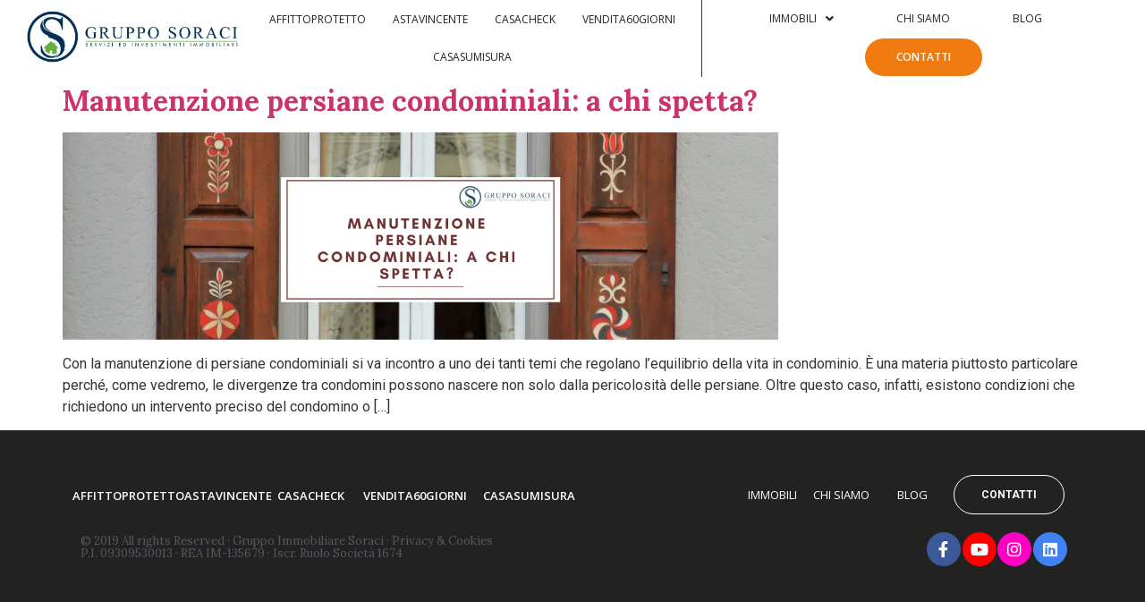

--- FILE ---
content_type: text/css
request_url: https://grupposoraci.it/wp-content/uploads/elementor/css/post-59.css?ver=1705569358
body_size: 2093
content:
.elementor-kit-59{--e-global-color-primary:#6EC1E4;--e-global-color-secondary:#54595F;--e-global-color-text:#7A7A7A;--e-global-color-accent:#EF7B10;--e-global-color-ee304da:#4054B2;--e-global-color-31274caf:#23A455;--e-global-color-2023035d:#000;--e-global-color-7d4b9819:#FFF;--e-global-color-491b84bc:#020101;--e-global-color-2145cec3:#EF7B10;--e-global-color-17cd3247:#222222;--e-global-color-84aa208:#091E3F;--e-global-typography-primary-font-family:"Roboto";--e-global-typography-primary-font-weight:600;--e-global-typography-secondary-font-family:"Roboto Slab";--e-global-typography-secondary-font-weight:400;--e-global-typography-text-font-family:"Roboto";--e-global-typography-text-font-weight:400;--e-global-typography-accent-font-family:"Roboto";--e-global-typography-accent-font-weight:500;}.elementor-kit-59 h1{font-family:"Lora", Sans-serif;font-weight:bold;}.elementor-kit-59 h2{color:#091E3F;font-family:"Lora", Sans-serif;font-weight:bold;}.elementor-kit-59 button,.elementor-kit-59 input[type="button"],.elementor-kit-59 input[type="submit"],.elementor-kit-59 .elementor-button{color:#FFFFFF;background-color:#EF7B10;box-shadow:0px 0px 10px 0px rgba(0, 0, 0, 0);border-radius:100px 100px 100px 100px;}.elementor-kit-59 button:hover,.elementor-kit-59 button:focus,.elementor-kit-59 input[type="button"]:hover,.elementor-kit-59 input[type="button"]:focus,.elementor-kit-59 input[type="submit"]:hover,.elementor-kit-59 input[type="submit"]:focus,.elementor-kit-59 .elementor-button:hover,.elementor-kit-59 .elementor-button:focus{color:#FFFFFF;background-color:#EF7B10;box-shadow:0px 0px 10px 0px rgba(0, 0, 0, 0);}.elementor-section.elementor-section-boxed > .elementor-container{max-width:1140px;}.e-con{--container-max-width:1140px;}{}h1.entry-title{display:var(--page-title-display);}@media(max-width:1019px){.elementor-section.elementor-section-boxed > .elementor-container{max-width:1024px;}.e-con{--container-max-width:1024px;}}@media(max-width:767px){.elementor-section.elementor-section-boxed > .elementor-container{max-width:767px;}.e-con{--container-max-width:767px;}}

--- FILE ---
content_type: text/css
request_url: https://grupposoraci.it/wp-content/uploads/elementor/css/post-98.css?ver=1705569358
body_size: 26616
content:
.elementor-98 .elementor-element.elementor-element-bc85816:not(.elementor-motion-effects-element-type-background), .elementor-98 .elementor-element.elementor-element-bc85816 > .elementor-motion-effects-container > .elementor-motion-effects-layer{background-color:var( --e-global-color-7d4b9819 );}.elementor-98 .elementor-element.elementor-element-bc85816{transition:background 0.3s, border 0.3s, border-radius 0.3s, box-shadow 0.3s;}.elementor-98 .elementor-element.elementor-element-bc85816 > .elementor-background-overlay{transition:background 0.3s, border-radius 0.3s, opacity 0.3s;}.elementor-bc-flex-widget .elementor-98 .elementor-element.elementor-element-a3fd37a.elementor-column .elementor-widget-wrap{align-items:center;}.elementor-98 .elementor-element.elementor-element-a3fd37a.elementor-column.elementor-element[data-element_type="column"] > .elementor-widget-wrap.elementor-element-populated{align-content:center;align-items:center;}.elementor-98 .elementor-element.elementor-element-a3fd37a.elementor-column > .elementor-widget-wrap{justify-content:center;}.elementor-98 .elementor-element.elementor-element-a3fd37a > .elementor-element-populated{border-style:solid;border-width:0px 0px 0px 1px;border-color:#222222;transition:background 0.3s, border 0.3s, border-radius 0.3s, box-shadow 0.3s;padding:0px 0px 0px 0px;}.elementor-98 .elementor-element.elementor-element-a3fd37a > .elementor-element-populated > .elementor-background-overlay{transition:background 0.3s, border-radius 0.3s, opacity 0.3s;}.elementor-bc-flex-widget .elementor-98 .elementor-element.elementor-element-c7b9299.elementor-column .elementor-widget-wrap{align-items:center;}.elementor-98 .elementor-element.elementor-element-c7b9299.elementor-column.elementor-element[data-element_type="column"] > .elementor-widget-wrap.elementor-element-populated{align-content:center;align-items:center;}.elementor-98 .elementor-element.elementor-element-c7b9299.elementor-column > .elementor-widget-wrap{justify-content:center;}.elementor-98 .elementor-element.elementor-element-c7b9299 > .elementor-element-populated{margin:0px 0px 0px 0px;--e-column-margin-right:0px;--e-column-margin-left:0px;padding:0px 0px 0px 0px;}.elementor-98 .elementor-element.elementor-element-359b872 .hfe-site-logo-container, .elementor-98 .elementor-element.elementor-element-359b872 .hfe-caption-width figcaption{text-align:right;}.elementor-98 .elementor-element.elementor-element-359b872 .hfe-site-logo-container .hfe-site-logo-img{border-style:none;}.elementor-98 .elementor-element.elementor-element-359b872 .widget-image-caption{font-family:"Open Sans", Sans-serif;font-size:8px;font-weight:700;line-height:0em;padding:0px 10px 0px 0px;}.elementor-bc-flex-widget .elementor-98 .elementor-element.elementor-element-04916ac.elementor-column .elementor-widget-wrap{align-items:center;}.elementor-98 .elementor-element.elementor-element-04916ac.elementor-column.elementor-element[data-element_type="column"] > .elementor-widget-wrap.elementor-element-populated{align-content:center;align-items:center;}.elementor-98 .elementor-element.elementor-element-04916ac.elementor-column > .elementor-widget-wrap{justify-content:center;}.elementor-98 .elementor-element.elementor-element-04916ac > .elementor-element-populated{padding:0px 0px 0px 0px;}.elementor-98 .elementor-element.elementor-element-5d2db79 .hfe-nav-menu__toggle{margin:0 auto;}.elementor-98 .elementor-element.elementor-element-5d2db79 .menu-item a.hfe-menu-item{padding-left:15px;padding-right:15px;}.elementor-98 .elementor-element.elementor-element-5d2db79 .menu-item a.hfe-sub-menu-item{padding-left:calc( 15px + 20px );padding-right:15px;}.elementor-98 .elementor-element.elementor-element-5d2db79 .hfe-nav-menu__layout-vertical .menu-item ul ul a.hfe-sub-menu-item{padding-left:calc( 15px + 40px );padding-right:15px;}.elementor-98 .elementor-element.elementor-element-5d2db79 .hfe-nav-menu__layout-vertical .menu-item ul ul ul a.hfe-sub-menu-item{padding-left:calc( 15px + 60px );padding-right:15px;}.elementor-98 .elementor-element.elementor-element-5d2db79 .hfe-nav-menu__layout-vertical .menu-item ul ul ul ul a.hfe-sub-menu-item{padding-left:calc( 15px + 80px );padding-right:15px;}.elementor-98 .elementor-element.elementor-element-5d2db79 .menu-item a.hfe-menu-item, .elementor-98 .elementor-element.elementor-element-5d2db79 .menu-item a.hfe-sub-menu-item{padding-top:15px;padding-bottom:15px;}.elementor-98 .elementor-element.elementor-element-5d2db79 a.hfe-menu-item, .elementor-98 .elementor-element.elementor-element-5d2db79 a.hfe-sub-menu-item{font-family:"Open Sans", Sans-serif;font-size:12px;text-transform:uppercase;}.elementor-98 .elementor-element.elementor-element-5d2db79 .menu-item a.hfe-menu-item, .elementor-98 .elementor-element.elementor-element-5d2db79 .sub-menu a.hfe-sub-menu-item{color:#222222;}.elementor-98 .elementor-element.elementor-element-5d2db79 .menu-item a.hfe-menu-item:hover,
								.elementor-98 .elementor-element.elementor-element-5d2db79 .sub-menu a.hfe-sub-menu-item:hover,
								.elementor-98 .elementor-element.elementor-element-5d2db79 .menu-item.current-menu-item a.hfe-menu-item,
								.elementor-98 .elementor-element.elementor-element-5d2db79 .menu-item a.hfe-menu-item.highlighted,
								.elementor-98 .elementor-element.elementor-element-5d2db79 .menu-item a.hfe-menu-item:focus{color:#222222;}.elementor-98 .elementor-element.elementor-element-5d2db79 .hfe-nav-menu-layout:not(.hfe-pointer__framed) .menu-item.parent a.hfe-menu-item:before,
								.elementor-98 .elementor-element.elementor-element-5d2db79 .hfe-nav-menu-layout:not(.hfe-pointer__framed) .menu-item.parent a.hfe-menu-item:after{background-color:#EF7B10;}.elementor-98 .elementor-element.elementor-element-5d2db79 .hfe-nav-menu-layout:not(.hfe-pointer__framed) .menu-item.parent .sub-menu .hfe-has-submenu-container a:after{background-color:unset;}.elementor-98 .elementor-element.elementor-element-5d2db79 .hfe-pointer__framed .menu-item.parent a.hfe-menu-item:before,
								.elementor-98 .elementor-element.elementor-element-5d2db79 .hfe-pointer__framed .menu-item.parent a.hfe-menu-item:after{border-color:#EF7B10;}.elementor-98 .elementor-element.elementor-element-5d2db79 .menu-item.current-menu-item a.hfe-menu-item,
								.elementor-98 .elementor-element.elementor-element-5d2db79 .menu-item.current-menu-ancestor a.hfe-menu-item{color:#EF7B10;}.elementor-98 .elementor-element.elementor-element-5d2db79 .hfe-nav-menu-layout:not(.hfe-pointer__framed) .menu-item.parent.current-menu-item a.hfe-menu-item:before,
								.elementor-98 .elementor-element.elementor-element-5d2db79 .hfe-nav-menu-layout:not(.hfe-pointer__framed) .menu-item.parent.current-menu-item a.hfe-menu-item:after{background-color:#EF7B10;}.elementor-98 .elementor-element.elementor-element-5d2db79 .hfe-nav-menu:not(.hfe-pointer__framed) .menu-item.parent .sub-menu .hfe-has-submenu-container a.current-menu-item:after{background-color:unset;}.elementor-98 .elementor-element.elementor-element-5d2db79 .hfe-pointer__framed .menu-item.parent.current-menu-item a.hfe-menu-item:before,
								.elementor-98 .elementor-element.elementor-element-5d2db79 .hfe-pointer__framed .menu-item.parent.current-menu-item a.hfe-menu-item:after{border-color:#EF7B10;}.elementor-98 .elementor-element.elementor-element-5d2db79 .sub-menu,
								.elementor-98 .elementor-element.elementor-element-5d2db79 nav.hfe-dropdown,
								.elementor-98 .elementor-element.elementor-element-5d2db79 nav.hfe-dropdown-expandible,
								.elementor-98 .elementor-element.elementor-element-5d2db79 nav.hfe-dropdown .menu-item a.hfe-menu-item,
								.elementor-98 .elementor-element.elementor-element-5d2db79 nav.hfe-dropdown .menu-item a.hfe-sub-menu-item{background-color:#fff;}.elementor-98 .elementor-element.elementor-element-5d2db79 ul.sub-menu{width:220px;}.elementor-98 .elementor-element.elementor-element-5d2db79 .sub-menu a.hfe-sub-menu-item,
						 .elementor-98 .elementor-element.elementor-element-5d2db79 nav.hfe-dropdown li a.hfe-menu-item,
						 .elementor-98 .elementor-element.elementor-element-5d2db79 nav.hfe-dropdown li a.hfe-sub-menu-item,
						 .elementor-98 .elementor-element.elementor-element-5d2db79 nav.hfe-dropdown-expandible li a.hfe-menu-item,
						 .elementor-98 .elementor-element.elementor-element-5d2db79 nav.hfe-dropdown-expandible li a.hfe-sub-menu-item{padding-top:15px;padding-bottom:15px;}.elementor-98 .elementor-element.elementor-element-5d2db79 .sub-menu li.menu-item:not(:last-child),
						.elementor-98 .elementor-element.elementor-element-5d2db79 nav.hfe-dropdown li.menu-item:not(:last-child),
						.elementor-98 .elementor-element.elementor-element-5d2db79 nav.hfe-dropdown-expandible li.menu-item:not(:last-child){border-bottom-style:solid;border-bottom-color:#c4c4c4;}.elementor-98 .elementor-element.elementor-element-5d2db79{z-index:999;}.elementor-bc-flex-widget .elementor-98 .elementor-element.elementor-element-e119b33.elementor-column .elementor-widget-wrap{align-items:center;}.elementor-98 .elementor-element.elementor-element-e119b33.elementor-column.elementor-element[data-element_type="column"] > .elementor-widget-wrap.elementor-element-populated{align-content:center;align-items:center;}.elementor-98 .elementor-element.elementor-element-aeef2ae .menu-item a.hfe-menu-item{padding-left:15px;padding-right:15px;}.elementor-98 .elementor-element.elementor-element-aeef2ae .menu-item a.hfe-sub-menu-item{padding-left:calc( 15px + 20px );padding-right:15px;}.elementor-98 .elementor-element.elementor-element-aeef2ae .hfe-nav-menu__layout-vertical .menu-item ul ul a.hfe-sub-menu-item{padding-left:calc( 15px + 40px );padding-right:15px;}.elementor-98 .elementor-element.elementor-element-aeef2ae .hfe-nav-menu__layout-vertical .menu-item ul ul ul a.hfe-sub-menu-item{padding-left:calc( 15px + 60px );padding-right:15px;}.elementor-98 .elementor-element.elementor-element-aeef2ae .hfe-nav-menu__layout-vertical .menu-item ul ul ul ul a.hfe-sub-menu-item{padding-left:calc( 15px + 80px );padding-right:15px;}.elementor-98 .elementor-element.elementor-element-aeef2ae .menu-item a.hfe-menu-item, .elementor-98 .elementor-element.elementor-element-aeef2ae .menu-item a.hfe-sub-menu-item{padding-top:15px;padding-bottom:15px;}body:not(.rtl) .elementor-98 .elementor-element.elementor-element-aeef2ae .hfe-nav-menu__layout-horizontal .hfe-nav-menu > li.menu-item:not(:last-child){margin-right:40px;}body.rtl .elementor-98 .elementor-element.elementor-element-aeef2ae .hfe-nav-menu__layout-horizontal .hfe-nav-menu > li.menu-item:not(:last-child){margin-left:40px;}.elementor-98 .elementor-element.elementor-element-aeef2ae nav:not(.hfe-nav-menu__layout-horizontal) .hfe-nav-menu > li.menu-item:not(:last-child){margin-bottom:40px;}.elementor-98 .elementor-element.elementor-element-aeef2ae a.hfe-menu-item, .elementor-98 .elementor-element.elementor-element-aeef2ae a.hfe-sub-menu-item{font-family:"Open Sans", Sans-serif;font-size:12px;font-weight:400;text-transform:uppercase;}.elementor-98 .elementor-element.elementor-element-aeef2ae .menu-item a.hfe-menu-item, .elementor-98 .elementor-element.elementor-element-aeef2ae .sub-menu a.hfe-sub-menu-item{color:#222222;}.elementor-98 .elementor-element.elementor-element-aeef2ae .menu-item a.hfe-menu-item:hover,
								.elementor-98 .elementor-element.elementor-element-aeef2ae .sub-menu a.hfe-sub-menu-item:hover,
								.elementor-98 .elementor-element.elementor-element-aeef2ae .menu-item.current-menu-item a.hfe-menu-item,
								.elementor-98 .elementor-element.elementor-element-aeef2ae .menu-item a.hfe-menu-item.highlighted,
								.elementor-98 .elementor-element.elementor-element-aeef2ae .menu-item a.hfe-menu-item:focus{color:#EF7B10;}.elementor-98 .elementor-element.elementor-element-aeef2ae .menu-item.current-menu-item a.hfe-menu-item,
								.elementor-98 .elementor-element.elementor-element-aeef2ae .menu-item.current-menu-ancestor a.hfe-menu-item{color:#EF7B10;}.elementor-98 .elementor-element.elementor-element-aeef2ae .sub-menu a.hfe-sub-menu-item,
								.elementor-98 .elementor-element.elementor-element-aeef2ae .elementor-menu-toggle,
								.elementor-98 .elementor-element.elementor-element-aeef2ae nav.hfe-dropdown li a.hfe-menu-item,
								.elementor-98 .elementor-element.elementor-element-aeef2ae nav.hfe-dropdown li a.hfe-sub-menu-item,
								.elementor-98 .elementor-element.elementor-element-aeef2ae nav.hfe-dropdown-expandible li a.hfe-menu-item,
								.elementor-98 .elementor-element.elementor-element-aeef2ae nav.hfe-dropdown-expandible li a.hfe-sub-menu-item{color:#000000;}.elementor-98 .elementor-element.elementor-element-aeef2ae .sub-menu,
								.elementor-98 .elementor-element.elementor-element-aeef2ae nav.hfe-dropdown,
								.elementor-98 .elementor-element.elementor-element-aeef2ae nav.hfe-dropdown-expandible,
								.elementor-98 .elementor-element.elementor-element-aeef2ae nav.hfe-dropdown .menu-item a.hfe-menu-item,
								.elementor-98 .elementor-element.elementor-element-aeef2ae nav.hfe-dropdown .menu-item a.hfe-sub-menu-item{background-color:var( --e-global-color-7d4b9819 );}.elementor-98 .elementor-element.elementor-element-aeef2ae .sub-menu li.menu-item:not(:last-child),
						.elementor-98 .elementor-element.elementor-element-aeef2ae nav.hfe-dropdown li.menu-item:not(:last-child),
						.elementor-98 .elementor-element.elementor-element-aeef2ae nav.hfe-dropdown-expandible li.menu-item:not(:last-child){border-bottom-style:solid;border-bottom-color:#c4c4c4;}.elementor-98 .elementor-element.elementor-element-aeef2ae .menu-item a.hfe-menu-item.elementor-button{font-weight:600;padding:15px 35px 15px 35px;color:#FFFFFF;background-color:#EF7B10;border-style:solid;border-width:1px 1px 1px 1px;border-radius:200px 200px 200px 200px;}.elementor-98 .elementor-element.elementor-element-aeef2ae .menu-item a.hfe-menu-item.elementor-button:hover{color:#222222;background-color:#FFFFFF;border-color:#222222;}.elementor-98 .elementor-element.elementor-element-aeef2ae > .elementor-widget-container{margin:0px 0px 0px 0px;padding:0px 0px 0px 0px;border-style:solid;border-width:0px 0px 0px 1px;}.elementor-98 .elementor-element.elementor-element-aeef2ae{z-index:10;}.elementor-98 .elementor-element.elementor-element-0f6bd13{--spacer-size:50px;}.elementor-98 .elementor-element.elementor-element-b49b45e > .elementor-container > .elementor-column > .elementor-widget-wrap{align-content:center;align-items:center;}.elementor-98 .elementor-element.elementor-element-b49b45e{overflow:hidden;transition:background 0.3s, border 0.3s, border-radius 0.3s, box-shadow 0.3s;margin-top:0px;margin-bottom:0px;padding:0px 0px 0px 0px;}.elementor-98 .elementor-element.elementor-element-b49b45e:not(.elementor-motion-effects-element-type-background), .elementor-98 .elementor-element.elementor-element-b49b45e > .elementor-motion-effects-container > .elementor-motion-effects-layer{background-color:var( --e-global-color-7d4b9819 );}.elementor-98 .elementor-element.elementor-element-b49b45e > .elementor-background-overlay{transition:background 0.3s, border-radius 0.3s, opacity 0.3s;}.elementor-bc-flex-widget .elementor-98 .elementor-element.elementor-element-7127fa9.elementor-column .elementor-widget-wrap{align-items:center;}.elementor-98 .elementor-element.elementor-element-7127fa9.elementor-column.elementor-element[data-element_type="column"] > .elementor-widget-wrap.elementor-element-populated{align-content:center;align-items:center;}.elementor-98 .elementor-element.elementor-element-7127fa9.elementor-column > .elementor-widget-wrap{justify-content:center;}.elementor-98 .elementor-element.elementor-element-7127fa9 > .elementor-element-populated{margin:0px 0px 0px 0px;--e-column-margin-right:0px;--e-column-margin-left:0px;padding:0px 0px 0px 0px;}.elementor-98 .elementor-element.elementor-element-6927532 .hfe-site-logo-container, .elementor-98 .elementor-element.elementor-element-6927532 .hfe-caption-width figcaption{text-align:right;}.elementor-98 .elementor-element.elementor-element-6927532 .hfe-site-logo-container .hfe-site-logo-img{border-style:none;}.elementor-98 .elementor-element.elementor-element-6927532 .widget-image-caption{font-family:"Open Sans", Sans-serif;font-size:8px;font-weight:700;line-height:0em;padding:0px 10px 0px 0px;}.elementor-bc-flex-widget .elementor-98 .elementor-element.elementor-element-066c26d.elementor-column .elementor-widget-wrap{align-items:center;}.elementor-98 .elementor-element.elementor-element-066c26d.elementor-column.elementor-element[data-element_type="column"] > .elementor-widget-wrap.elementor-element-populated{align-content:center;align-items:center;}.elementor-98 .elementor-element.elementor-element-066c26d.elementor-column > .elementor-widget-wrap{justify-content:center;}.elementor-98 .elementor-element.elementor-element-066c26d > .elementor-element-populated{padding:0px 0px 0px 0px;}.elementor-98 .elementor-element.elementor-element-c5b317f .hfe-nav-menu__toggle,
						.elementor-98 .elementor-element.elementor-element-c5b317f .hfe-nav-menu-icon{margin:0 auto;}.elementor-98 .elementor-element.elementor-element-c5b317f li.menu-item a{justify-content:space-between;}.elementor-98 .elementor-element.elementor-element-c5b317f li .elementor-button-wrapper{text-align:space-between;}.elementor-98 .elementor-element.elementor-element-c5b317f.hfe-menu-item-flex-end li .elementor-button-wrapper{text-align:right;}.elementor-98 .elementor-element.elementor-element-c5b317f .hfe-flyout-wrapper .hfe-side{width:300px;}.elementor-98 .elementor-element.elementor-element-c5b317f .hfe-flyout-open.left{left:-300px;}.elementor-98 .elementor-element.elementor-element-c5b317f .hfe-flyout-open.right{right:-300px;}.elementor-98 .elementor-element.elementor-element-c5b317f .hfe-flyout-content{padding:30px;background-color:#FFFFFF;}.elementor-98 .elementor-element.elementor-element-c5b317f .menu-item a.hfe-menu-item{padding-left:15px;padding-right:15px;}.elementor-98 .elementor-element.elementor-element-c5b317f .menu-item a.hfe-sub-menu-item{padding-left:calc( 15px + 20px );padding-right:15px;}.elementor-98 .elementor-element.elementor-element-c5b317f .hfe-nav-menu__layout-vertical .menu-item ul ul a.hfe-sub-menu-item{padding-left:calc( 15px + 40px );padding-right:15px;}.elementor-98 .elementor-element.elementor-element-c5b317f .hfe-nav-menu__layout-vertical .menu-item ul ul ul a.hfe-sub-menu-item{padding-left:calc( 15px + 60px );padding-right:15px;}.elementor-98 .elementor-element.elementor-element-c5b317f .hfe-nav-menu__layout-vertical .menu-item ul ul ul ul a.hfe-sub-menu-item{padding-left:calc( 15px + 80px );padding-right:15px;}.elementor-98 .elementor-element.elementor-element-c5b317f .menu-item a.hfe-menu-item, .elementor-98 .elementor-element.elementor-element-c5b317f .menu-item a.hfe-sub-menu-item{padding-top:15px;padding-bottom:15px;}.elementor-98 .elementor-element.elementor-element-c5b317f a.hfe-menu-item, .elementor-98 .elementor-element.elementor-element-c5b317f a.hfe-sub-menu-item{font-family:"Open Sans", Sans-serif;font-size:13px;text-transform:uppercase;}.elementor-98 .elementor-element.elementor-element-c5b317f .menu-item a.hfe-menu-item, .elementor-98 .elementor-element.elementor-element-c5b317f .sub-menu a.hfe-sub-menu-item{color:#222222;}.elementor-98 .elementor-element.elementor-element-c5b317f .menu-item a.hfe-menu-item:hover,
								.elementor-98 .elementor-element.elementor-element-c5b317f .sub-menu a.hfe-sub-menu-item:hover,
								.elementor-98 .elementor-element.elementor-element-c5b317f .menu-item.current-menu-item a.hfe-menu-item,
								.elementor-98 .elementor-element.elementor-element-c5b317f .menu-item a.hfe-menu-item.highlighted,
								.elementor-98 .elementor-element.elementor-element-c5b317f .menu-item a.hfe-menu-item:focus{color:#222222;}.elementor-98 .elementor-element.elementor-element-c5b317f .menu-item.current-menu-item a.hfe-menu-item,
								.elementor-98 .elementor-element.elementor-element-c5b317f .menu-item.current-menu-ancestor a.hfe-menu-item{color:#EF7B10;}.elementor-98 .elementor-element.elementor-element-c5b317f .sub-menu,
								.elementor-98 .elementor-element.elementor-element-c5b317f nav.hfe-dropdown,
								.elementor-98 .elementor-element.elementor-element-c5b317f nav.hfe-dropdown-expandible,
								.elementor-98 .elementor-element.elementor-element-c5b317f nav.hfe-dropdown .menu-item a.hfe-menu-item,
								.elementor-98 .elementor-element.elementor-element-c5b317f nav.hfe-dropdown .menu-item a.hfe-sub-menu-item{background-color:#fff;}.elementor-98 .elementor-element.elementor-element-c5b317f .sub-menu a.hfe-sub-menu-item,
						 .elementor-98 .elementor-element.elementor-element-c5b317f nav.hfe-dropdown li a.hfe-menu-item,
						 .elementor-98 .elementor-element.elementor-element-c5b317f nav.hfe-dropdown li a.hfe-sub-menu-item,
						 .elementor-98 .elementor-element.elementor-element-c5b317f nav.hfe-dropdown-expandible li a.hfe-menu-item,
						 .elementor-98 .elementor-element.elementor-element-c5b317f nav.hfe-dropdown-expandible li a.hfe-sub-menu-item{padding-top:15px;padding-bottom:15px;}.elementor-98 .elementor-element.elementor-element-c5b317f .sub-menu li.menu-item:not(:last-child),
						.elementor-98 .elementor-element.elementor-element-c5b317f nav.hfe-dropdown li.menu-item:not(:last-child),
						.elementor-98 .elementor-element.elementor-element-c5b317f nav.hfe-dropdown-expandible li.menu-item:not(:last-child){border-bottom-style:solid;border-bottom-color:#c4c4c4;}.elementor-98 .elementor-element.elementor-element-c5b317f .hfe-flyout-close{color:#7A7A7A;}.elementor-98 .elementor-element.elementor-element-c5b317f .hfe-flyout-close svg{fill:#7A7A7A;}.elementor-bc-flex-widget .elementor-98 .elementor-element.elementor-element-ecbc289.elementor-column .elementor-widget-wrap{align-items:center;}.elementor-98 .elementor-element.elementor-element-ecbc289.elementor-column.elementor-element[data-element_type="column"] > .elementor-widget-wrap.elementor-element-populated{align-content:center;align-items:center;}.elementor-98 .elementor-element.elementor-element-ecbc289.elementor-column > .elementor-widget-wrap{justify-content:center;}.elementor-98 .elementor-element.elementor-element-ecbc289 > .elementor-element-populated{padding:0px 0px 0px 0px;}.elementor-98 .elementor-element.elementor-element-1db765d .elementor-heading-title{color:#020101;font-family:"Open Sans", Sans-serif;font-weight:400;}.elementor-bc-flex-widget .elementor-98 .elementor-element.elementor-element-ff30235.elementor-column .elementor-widget-wrap{align-items:center;}.elementor-98 .elementor-element.elementor-element-ff30235.elementor-column.elementor-element[data-element_type="column"] > .elementor-widget-wrap.elementor-element-populated{align-content:center;align-items:center;}.elementor-98 .elementor-element.elementor-element-ff30235.elementor-column > .elementor-widget-wrap{justify-content:center;}.elementor-98 .elementor-element.elementor-element-ff30235 > .elementor-element-populated{padding:0px 0px 0px 0px;}.elementor-98 .elementor-element.elementor-element-bb992e3 .elementor-heading-title{color:#020101;font-family:"Open Sans", Sans-serif;font-weight:400;}.elementor-bc-flex-widget .elementor-98 .elementor-element.elementor-element-fc17977.elementor-column .elementor-widget-wrap{align-items:center;}.elementor-98 .elementor-element.elementor-element-fc17977.elementor-column.elementor-element[data-element_type="column"] > .elementor-widget-wrap.elementor-element-populated{align-content:center;align-items:center;}.elementor-98 .elementor-element.elementor-element-fc17977.elementor-column > .elementor-widget-wrap{justify-content:center;}.elementor-98 .elementor-element.elementor-element-fc17977 > .elementor-element-populated{padding:0px 0px 0px 0px;}.elementor-98 .elementor-element.elementor-element-08f8d3a .elementor-button{fill:#FFFFFF;color:#FFFFFF;background-color:#EF7B10;border-style:solid;border-width:1px 1px 1px 1px;border-radius:50px 50px 50px 50px;}.elementor-98 .elementor-element.elementor-element-08f8d3a .elementor-button:hover, .elementor-98 .elementor-element.elementor-element-08f8d3a .elementor-button:focus{color:#222222;background-color:#FFFFFF;border-color:#222222;}.elementor-98 .elementor-element.elementor-element-08f8d3a .elementor-button:hover svg, .elementor-98 .elementor-element.elementor-element-08f8d3a .elementor-button:focus svg{fill:#222222;}.elementor-98 .elementor-element.elementor-element-3b9e352{--spacer-size:50px;}:root{--page-title-display:none;}@media(min-width:768px){.elementor-98 .elementor-element.elementor-element-a3fd37a{width:2.171%;}.elementor-98 .elementor-element.elementor-element-c7b9299{width:19.029%;}.elementor-98 .elementor-element.elementor-element-04916ac{width:40.038%;}.elementor-98 .elementor-element.elementor-element-e119b33{width:38.762%;}}@media(max-width:1019px){body:not(.rtl) .elementor-98 .elementor-element.elementor-element-aeef2ae.hfe-nav-menu__breakpoint-tablet .hfe-nav-menu__layout-horizontal .hfe-nav-menu > li.menu-item:not(:last-child){margin-right:0px;}body .elementor-98 .elementor-element.elementor-element-aeef2ae nav.hfe-nav-menu__layout-vertical .hfe-nav-menu > li.menu-item:not(:last-child){margin-bottom:0px;}}@media(max-width:767px){body:not(.rtl) .elementor-98 .elementor-element.elementor-element-aeef2ae.hfe-nav-menu__breakpoint-mobile .hfe-nav-menu__layout-horizontal .hfe-nav-menu > li.menu-item:not(:last-child){margin-right:0px;}body .elementor-98 .elementor-element.elementor-element-aeef2ae nav.hfe-nav-menu__layout-vertical .hfe-nav-menu > li.menu-item:not(:last-child){margin-bottom:0px;}.elementor-98 .elementor-element.elementor-element-0f6bd13{--spacer-size:5px;}.elementor-98 .elementor-element.elementor-element-066c26d{width:20%;}.elementor-98 .elementor-element.elementor-element-ecbc289{width:20%;}.elementor-98 .elementor-element.elementor-element-1db765d{text-align:center;}.elementor-98 .elementor-element.elementor-element-1db765d .elementor-heading-title{font-size:12px;}.elementor-98 .elementor-element.elementor-element-ff30235{width:20%;}.elementor-98 .elementor-element.elementor-element-bb992e3{text-align:center;}.elementor-98 .elementor-element.elementor-element-bb992e3 .elementor-heading-title{font-size:12px;}.elementor-98 .elementor-element.elementor-element-fc17977{width:40%;}.elementor-98 .elementor-element.elementor-element-08f8d3a .elementor-button{border-width:1px 1px 1px 1px;}.elementor-98 .elementor-element.elementor-element-3b9e352{--spacer-size:10px;}}

--- FILE ---
content_type: text/css
request_url: https://grupposoraci.it/wp-content/uploads/elementor/css/post-156.css?ver=1705570004
body_size: 16311
content:
.elementor-156 .elementor-element.elementor-element-6ce719c6 > .elementor-container{min-height:0px;}.elementor-156 .elementor-element.elementor-element-6ce719c6:not(.elementor-motion-effects-element-type-background), .elementor-156 .elementor-element.elementor-element-6ce719c6 > .elementor-motion-effects-container > .elementor-motion-effects-layer{background-color:#222222;}.elementor-156 .elementor-element.elementor-element-6ce719c6{transition:background 0.3s, border 0.3s, border-radius 0.3s, box-shadow 0.3s;margin-top:0px;margin-bottom:0px;padding:0px 0px 0px 0px;}.elementor-156 .elementor-element.elementor-element-6ce719c6 > .elementor-background-overlay{transition:background 0.3s, border-radius 0.3s, opacity 0.3s;}.elementor-156 .elementor-element.elementor-element-36f714e8{--spacer-size:20px;}.elementor-156 .elementor-element.elementor-element-4c31f607 > .elementor-container > .elementor-column > .elementor-widget-wrap{align-content:center;align-items:center;}.elementor-156 .elementor-element.elementor-element-4c31f607:not(.elementor-motion-effects-element-type-background), .elementor-156 .elementor-element.elementor-element-4c31f607 > .elementor-motion-effects-container > .elementor-motion-effects-layer{background-color:#222222;}.elementor-156 .elementor-element.elementor-element-4c31f607{transition:background 0.3s, border 0.3s, border-radius 0.3s, box-shadow 0.3s;}.elementor-156 .elementor-element.elementor-element-4c31f607 > .elementor-background-overlay{transition:background 0.3s, border-radius 0.3s, opacity 0.3s;}.elementor-156 .elementor-element.elementor-element-324ce09 > .elementor-container > .elementor-column > .elementor-widget-wrap{align-content:center;align-items:center;}.elementor-156 .elementor-element.elementor-element-324ce09{margin-top:0px;margin-bottom:0px;padding:0px 0px 0px 0px;}.elementor-156 .elementor-element.elementor-element-f207322 .elementor-button{font-family:"Open Sans", Sans-serif;font-weight:600;text-transform:uppercase;fill:#FFFFFF;color:#FFFFFF;background-color:rgba(2, 1, 1, 0);padding:0px 0px 0px 0px;}.elementor-156 .elementor-element.elementor-element-f207322 .elementor-button:hover, .elementor-156 .elementor-element.elementor-element-f207322 .elementor-button:focus{color:#EF7B10;}.elementor-156 .elementor-element.elementor-element-f207322 .elementor-button:hover svg, .elementor-156 .elementor-element.elementor-element-f207322 .elementor-button:focus svg{fill:#EF7B10;}.elementor-156 .elementor-element.elementor-element-893203d .elementor-button{font-family:"Open Sans", Sans-serif;font-weight:600;text-transform:uppercase;fill:#FFFFFF;color:#FFFFFF;background-color:rgba(2, 1, 1, 0);padding:0px 0px 0px 0px;}.elementor-156 .elementor-element.elementor-element-893203d .elementor-button:hover, .elementor-156 .elementor-element.elementor-element-893203d .elementor-button:focus{color:#EF7B10;}.elementor-156 .elementor-element.elementor-element-893203d .elementor-button:hover svg, .elementor-156 .elementor-element.elementor-element-893203d .elementor-button:focus svg{fill:#EF7B10;}.elementor-156 .elementor-element.elementor-element-0f2bf3c .elementor-button{font-family:"Open Sans", Sans-serif;font-weight:600;text-transform:uppercase;fill:#FFFFFF;color:#FFFFFF;background-color:rgba(2, 1, 1, 0);padding:0px 0px 0px 0px;}.elementor-156 .elementor-element.elementor-element-0f2bf3c .elementor-button:hover, .elementor-156 .elementor-element.elementor-element-0f2bf3c .elementor-button:focus{color:#EF7B10;}.elementor-156 .elementor-element.elementor-element-0f2bf3c .elementor-button:hover svg, .elementor-156 .elementor-element.elementor-element-0f2bf3c .elementor-button:focus svg{fill:#EF7B10;}.elementor-156 .elementor-element.elementor-element-4f56e33 .elementor-button{font-family:"Open Sans", Sans-serif;font-weight:600;text-transform:uppercase;fill:#FFFFFF;color:#FFFFFF;background-color:rgba(2, 1, 1, 0);padding:0px 0px 0px 0px;}.elementor-156 .elementor-element.elementor-element-4f56e33 .elementor-button:hover, .elementor-156 .elementor-element.elementor-element-4f56e33 .elementor-button:focus{color:#EF7B10;}.elementor-156 .elementor-element.elementor-element-4f56e33 .elementor-button:hover svg, .elementor-156 .elementor-element.elementor-element-4f56e33 .elementor-button:focus svg{fill:#EF7B10;}.elementor-156 .elementor-element.elementor-element-6ac926a .elementor-button{font-family:"Open Sans", Sans-serif;font-weight:600;text-transform:uppercase;fill:#FFFFFF;color:#FFFFFF;background-color:rgba(2, 1, 1, 0);padding:0px 0px 0px 0px;}.elementor-156 .elementor-element.elementor-element-6ac926a .elementor-button:hover, .elementor-156 .elementor-element.elementor-element-6ac926a .elementor-button:focus{color:#EF7B10;}.elementor-156 .elementor-element.elementor-element-6ac926a .elementor-button:hover svg, .elementor-156 .elementor-element.elementor-element-6ac926a .elementor-button:focus svg{fill:#EF7B10;}.elementor-156 .elementor-element.elementor-element-96130f0{--spacer-size:1px;}.elementor-156 .elementor-element.elementor-element-20cfc0d4{color:#54595F;font-family:"Lora", Sans-serif;line-height:0.8em;}.elementor-156 .elementor-element.elementor-element-3720c172 > .elementor-element-populated{margin:0px 0px 0px 0px;--e-column-margin-right:0px;--e-column-margin-left:0px;padding:0px 0px 0px 0px;}.elementor-156 .elementor-element.elementor-element-52ba2d5c > .elementor-container > .elementor-column > .elementor-widget-wrap{align-content:center;align-items:center;}.elementor-156 .elementor-element.elementor-element-52ba2d5c{margin-top:0px;margin-bottom:0px;padding:0px 0px 0px 0px;}.elementor-156 .elementor-element.elementor-element-cb2702f .elementor-button{font-family:"Open Sans", Sans-serif;font-weight:400;text-transform:uppercase;fill:#FFFFFF;color:#FFFFFF;background-color:rgba(2, 1, 1, 0);padding:0px 0px 0px 0px;}.elementor-156 .elementor-element.elementor-element-cb2702f .elementor-button:hover, .elementor-156 .elementor-element.elementor-element-cb2702f .elementor-button:focus{color:#EF7B10;}.elementor-156 .elementor-element.elementor-element-cb2702f .elementor-button:hover svg, .elementor-156 .elementor-element.elementor-element-cb2702f .elementor-button:focus svg{fill:#EF7B10;}.elementor-bc-flex-widget .elementor-156 .elementor-element.elementor-element-399b3b12.elementor-column .elementor-widget-wrap{align-items:center;}.elementor-156 .elementor-element.elementor-element-399b3b12.elementor-column.elementor-element[data-element_type="column"] > .elementor-widget-wrap.elementor-element-populated{align-content:center;align-items:center;}.elementor-156 .elementor-element.elementor-element-399b3b12.elementor-column > .elementor-widget-wrap{justify-content:center;}.elementor-156 .elementor-element.elementor-element-fc673d4 .elementor-button{font-family:"Open Sans", Sans-serif;font-weight:400;text-transform:uppercase;fill:#FFFFFF;color:#FFFFFF;background-color:rgba(2, 1, 1, 0);padding:0px 0px 0px 0px;}.elementor-156 .elementor-element.elementor-element-fc673d4 .elementor-button:hover, .elementor-156 .elementor-element.elementor-element-fc673d4 .elementor-button:focus{color:#EF7B10;}.elementor-156 .elementor-element.elementor-element-fc673d4 .elementor-button:hover svg, .elementor-156 .elementor-element.elementor-element-fc673d4 .elementor-button:focus svg{fill:#EF7B10;}.elementor-156 .elementor-element.elementor-element-7c56c12 .elementor-button{font-family:"Open Sans", Sans-serif;font-weight:400;text-transform:uppercase;fill:#FFFFFF;color:#FFFFFF;background-color:rgba(2, 1, 1, 0);padding:0px 0px 0px 0px;}.elementor-156 .elementor-element.elementor-element-7c56c12 .elementor-button:hover, .elementor-156 .elementor-element.elementor-element-7c56c12 .elementor-button:focus{color:#EF7B10;}.elementor-156 .elementor-element.elementor-element-7c56c12 .elementor-button:hover svg, .elementor-156 .elementor-element.elementor-element-7c56c12 .elementor-button:focus svg{fill:#EF7B10;}.elementor-156 .elementor-element.elementor-element-7e010d27 > .elementor-element-populated{margin:0px 0px 0px 0px;--e-column-margin-right:0px;--e-column-margin-left:0px;padding:0px 0px 0px 0px;}.elementor-156 .elementor-element.elementor-element-6280112d .elementor-button{font-size:12px;font-weight:700;text-transform:uppercase;fill:#FFFFFF;color:#FFFFFF;background-color:rgba(239, 123, 16, 0);border-style:solid;border-width:1px 1px 1px 1px;border-color:#FFFFFF;border-radius:100px 100px 100px 100px;}.elementor-156 .elementor-element.elementor-element-6280112d .elementor-button:hover, .elementor-156 .elementor-element.elementor-element-6280112d .elementor-button:focus{color:#EF7B10;background-color:rgba(211, 100, 14, 0);border-color:#EF7B10;}.elementor-156 .elementor-element.elementor-element-6280112d .elementor-button:hover svg, .elementor-156 .elementor-element.elementor-element-6280112d .elementor-button:focus svg{fill:#EF7B10;}.elementor-156 .elementor-element.elementor-element-59a57b25 > .elementor-container > .elementor-column > .elementor-widget-wrap{align-content:center;align-items:center;}.elementor-156 .elementor-element.elementor-element-59a57b25{padding:0px 20px 0px 180px;}.elementor-156 .elementor-element.elementor-element-42cc04b0 .elementor-icon-wrapper{text-align:center;}.elementor-156 .elementor-element.elementor-element-42cc04b0.elementor-view-stacked .elementor-icon{background-color:#3B5998;color:#FFFFFF;}.elementor-156 .elementor-element.elementor-element-42cc04b0.elementor-view-framed .elementor-icon, .elementor-156 .elementor-element.elementor-element-42cc04b0.elementor-view-default .elementor-icon{color:#3B5998;border-color:#3B5998;}.elementor-156 .elementor-element.elementor-element-42cc04b0.elementor-view-framed .elementor-icon, .elementor-156 .elementor-element.elementor-element-42cc04b0.elementor-view-default .elementor-icon svg{fill:#3B5998;}.elementor-156 .elementor-element.elementor-element-42cc04b0.elementor-view-framed .elementor-icon{background-color:#FFFFFF;}.elementor-156 .elementor-element.elementor-element-42cc04b0.elementor-view-stacked .elementor-icon svg{fill:#FFFFFF;}.elementor-156 .elementor-element.elementor-element-42cc04b0 .elementor-icon{font-size:18px;padding:10px;}.elementor-156 .elementor-element.elementor-element-42cc04b0 .elementor-icon svg{height:18px;}.elementor-156 .elementor-element.elementor-element-5c6cf18 .elementor-icon-wrapper{text-align:center;}.elementor-156 .elementor-element.elementor-element-5c6cf18.elementor-view-stacked .elementor-icon{background-color:#FD0000;color:#FFFFFF;}.elementor-156 .elementor-element.elementor-element-5c6cf18.elementor-view-framed .elementor-icon, .elementor-156 .elementor-element.elementor-element-5c6cf18.elementor-view-default .elementor-icon{color:#FD0000;border-color:#FD0000;}.elementor-156 .elementor-element.elementor-element-5c6cf18.elementor-view-framed .elementor-icon, .elementor-156 .elementor-element.elementor-element-5c6cf18.elementor-view-default .elementor-icon svg{fill:#FD0000;}.elementor-156 .elementor-element.elementor-element-5c6cf18.elementor-view-framed .elementor-icon{background-color:#FFFFFF;}.elementor-156 .elementor-element.elementor-element-5c6cf18.elementor-view-stacked .elementor-icon svg{fill:#FFFFFF;}.elementor-156 .elementor-element.elementor-element-5c6cf18 .elementor-icon{font-size:18px;padding:10px;}.elementor-156 .elementor-element.elementor-element-5c6cf18 .elementor-icon svg{height:18px;}.elementor-156 .elementor-element.elementor-element-45ee1d27 .elementor-icon-wrapper{text-align:center;}.elementor-156 .elementor-element.elementor-element-45ee1d27.elementor-view-stacked .elementor-icon{background-color:#FD00C3;color:#FFFFFF;}.elementor-156 .elementor-element.elementor-element-45ee1d27.elementor-view-framed .elementor-icon, .elementor-156 .elementor-element.elementor-element-45ee1d27.elementor-view-default .elementor-icon{color:#FD00C3;border-color:#FD00C3;}.elementor-156 .elementor-element.elementor-element-45ee1d27.elementor-view-framed .elementor-icon, .elementor-156 .elementor-element.elementor-element-45ee1d27.elementor-view-default .elementor-icon svg{fill:#FD00C3;}.elementor-156 .elementor-element.elementor-element-45ee1d27.elementor-view-framed .elementor-icon{background-color:#FFFFFF;}.elementor-156 .elementor-element.elementor-element-45ee1d27.elementor-view-stacked .elementor-icon svg{fill:#FFFFFF;}.elementor-156 .elementor-element.elementor-element-45ee1d27 .elementor-icon{font-size:18px;padding:10px;}.elementor-156 .elementor-element.elementor-element-45ee1d27 .elementor-icon svg{height:18px;}.elementor-156 .elementor-element.elementor-element-3ce9155 .elementor-icon-wrapper{text-align:center;}.elementor-156 .elementor-element.elementor-element-3ce9155.elementor-view-stacked .elementor-icon{background-color:#4081F3;color:#FFFFFF;}.elementor-156 .elementor-element.elementor-element-3ce9155.elementor-view-framed .elementor-icon, .elementor-156 .elementor-element.elementor-element-3ce9155.elementor-view-default .elementor-icon{color:#4081F3;border-color:#4081F3;}.elementor-156 .elementor-element.elementor-element-3ce9155.elementor-view-framed .elementor-icon, .elementor-156 .elementor-element.elementor-element-3ce9155.elementor-view-default .elementor-icon svg{fill:#4081F3;}.elementor-156 .elementor-element.elementor-element-3ce9155.elementor-view-framed .elementor-icon{background-color:#FFFFFF;}.elementor-156 .elementor-element.elementor-element-3ce9155.elementor-view-stacked .elementor-icon svg{fill:#FFFFFF;}.elementor-156 .elementor-element.elementor-element-3ce9155 .elementor-icon{font-size:18px;padding:10px;}.elementor-156 .elementor-element.elementor-element-3ce9155 .elementor-icon svg{height:18px;}.elementor-156 .elementor-element.elementor-element-3fbd82e4:not(.elementor-motion-effects-element-type-background), .elementor-156 .elementor-element.elementor-element-3fbd82e4 > .elementor-motion-effects-container > .elementor-motion-effects-layer{background-color:#222222;}.elementor-156 .elementor-element.elementor-element-3fbd82e4{transition:background 0.3s, border 0.3s, border-radius 0.3s, box-shadow 0.3s;margin-top:0px;margin-bottom:0px;padding:0px 0px 0px 0px;}.elementor-156 .elementor-element.elementor-element-3fbd82e4 > .elementor-background-overlay{transition:background 0.3s, border-radius 0.3s, opacity 0.3s;}.elementor-156 .elementor-element.elementor-element-5c8bb721{--spacer-size:10px;}@media(max-width:1019px){.elementor-156 .elementor-element.elementor-element-59a57b25{padding:0px 0px 0px 0px;}}@media(min-width:768px){.elementor-156 .elementor-element.elementor-element-1136d3c5{width:51.93%;}.elementor-156 .elementor-element.elementor-element-610be7c1{width:22.028%;}.elementor-156 .elementor-element.elementor-element-ec68be7{width:16.084%;}.elementor-156 .elementor-element.elementor-element-1fd0b4b9{width:17.133%;}.elementor-156 .elementor-element.elementor-element-3aa9a13a{width:23.776%;}.elementor-156 .elementor-element.elementor-element-173fe473{width:20.921%;}.elementor-156 .elementor-element.elementor-element-3720c172{width:14.344%;}.elementor-156 .elementor-element.elementor-element-1944884c{width:20.278%;}.elementor-156 .elementor-element.elementor-element-399b3b12{width:26.389%;}.elementor-156 .elementor-element.elementor-element-5a071fa5{width:15.833%;}.elementor-156 .elementor-element.elementor-element-7e010d27{width:37.492%;}}@media(max-width:1019px) and (min-width:768px){.elementor-156 .elementor-element.elementor-element-610be7c1{width:50%;}.elementor-156 .elementor-element.elementor-element-ec68be7{width:50%;}.elementor-156 .elementor-element.elementor-element-1fd0b4b9{width:50%;}.elementor-156 .elementor-element.elementor-element-3aa9a13a{width:50%;}.elementor-156 .elementor-element.elementor-element-1944884c{width:40%;}.elementor-156 .elementor-element.elementor-element-399b3b12{width:40%;}.elementor-156 .elementor-element.elementor-element-5a071fa5{width:40%;}}@media(max-width:767px){.elementor-156 .elementor-element.elementor-element-20cfc0d4{text-align:center;}.elementor-156 .elementor-element.elementor-element-34c5758{width:25%;}.elementor-156 .elementor-element.elementor-element-76ce7ead{width:25%;}.elementor-156 .elementor-element.elementor-element-266d2f06{width:25%;}.elementor-156 .elementor-element.elementor-element-1c73331d{width:25%;}}